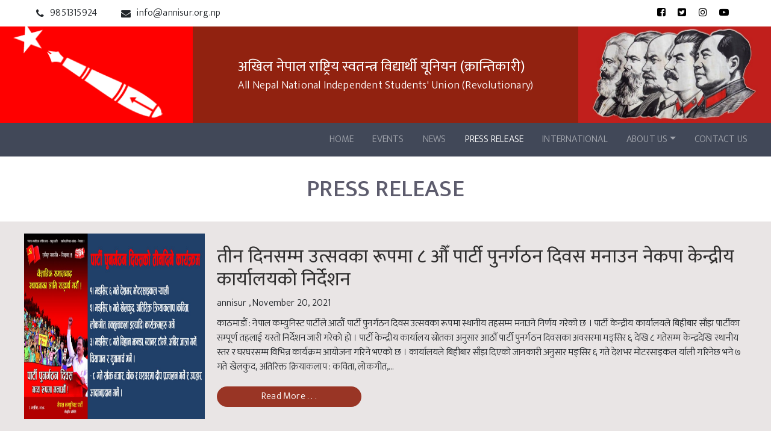

--- FILE ---
content_type: text/html; charset=UTF-8
request_url: https://annisur.org.np/press-release/?pg=2
body_size: 7913
content:

<!DOCTYPE html>
<html lang="en-US">
<head>
	<meta charset="UTF-8">
	<meta http-equiv="X-UA-Compatible" content="IE=edge">
	<meta name="viewport" content="width=device-width, initial-scale=1, shrink-to-fit=no">
	<meta name="mobile-web-app-capable" content="yes">
	<meta name="apple-mobile-web-app-capable" content="yes">
	<meta name="apple-mobile-web-app-title" content="अखिल नेपाल राष्ट्रिय स्वतन्त्र विद्यार्थी यूनियन (क्रान्तिकारी) - Annisur website">
	<link rel="profile" href="http://gmpg.org/xfn/11">
	<link rel="pingback" href="https://annisur.org.np/xmlrpc.php">
	<link rel="preconnect" href="https://fonts.googleapis.com">
	<link rel="preconnect" href="https://fonts.gstatic.com" crossorigin>
	<meta name='robots' content='index, follow, max-image-preview:large, max-snippet:-1, max-video-preview:-1' />

	<!-- This site is optimized with the Yoast SEO plugin v17.7.1 - https://yoast.com/wordpress/plugins/seo/ -->
	<title>Press Release - अखिल नेपाल राष्ट्रिय स्वतन्त्र विद्यार्थी यूनियन (क्रान्तिकारी)</title>
	<link rel="canonical" href="https://annisur.org.np/press-release/" />
	<meta property="og:locale" content="en_US" />
	<meta property="og:type" content="article" />
	<meta property="og:title" content="Press Release - अखिल नेपाल राष्ट्रिय स्वतन्त्र विद्यार्थी यूनियन (क्रान्तिकारी)" />
	<meta property="og:description" content="[...]Read More..." />
	<meta property="og:url" content="https://annisur.org.np/press-release/" />
	<meta property="og:site_name" content="अखिल नेपाल राष्ट्रिय स्वतन्त्र विद्यार्थी यूनियन (क्रान्तिकारी)" />
	<meta property="article:modified_time" content="2021-10-08T15:24:41+00:00" />
	<meta property="og:image" content="https://annisur.org.np/wp-content/uploads/2021/12/biplab.jpg" />
	<meta property="og:image:width" content="465" />
	<meta property="og:image:height" content="334" />
	<meta name="twitter:card" content="summary_large_image" />
	<script type="application/ld+json" class="yoast-schema-graph">{"@context":"https://schema.org","@graph":[{"@type":"WebSite","@id":"https://annisur.org.np/#website","url":"https://annisur.org.np/","name":"\u0905\u0916\u093f\u0932 \u0928\u0947\u092a\u093e\u0932 \u0930\u093e\u0937\u094d\u091f\u094d\u0930\u093f\u092f \u0938\u094d\u0935\u0924\u0928\u094d\u0924\u094d\u0930 \u0935\u093f\u0926\u094d\u092f\u093e\u0930\u094d\u0925\u0940 \u092f\u0942\u0928\u093f\u092f\u0928 (\u0915\u094d\u0930\u093e\u0928\u094d\u0924\u093f\u0915\u093e\u0930\u0940)","description":"Annisur website","potentialAction":[{"@type":"SearchAction","target":{"@type":"EntryPoint","urlTemplate":"https://annisur.org.np/?s={search_term_string}"},"query-input":"required name=search_term_string"}],"inLanguage":"en-US"},{"@type":"WebPage","@id":"https://annisur.org.np/press-release/#webpage","url":"https://annisur.org.np/press-release/","name":"Press Release - \u0905\u0916\u093f\u0932 \u0928\u0947\u092a\u093e\u0932 \u0930\u093e\u0937\u094d\u091f\u094d\u0930\u093f\u092f \u0938\u094d\u0935\u0924\u0928\u094d\u0924\u094d\u0930 \u0935\u093f\u0926\u094d\u092f\u093e\u0930\u094d\u0925\u0940 \u092f\u0942\u0928\u093f\u092f\u0928 (\u0915\u094d\u0930\u093e\u0928\u094d\u0924\u093f\u0915\u093e\u0930\u0940)","isPartOf":{"@id":"https://annisur.org.np/#website"},"datePublished":"2018-08-18T17:54:35+00:00","dateModified":"2021-10-08T15:24:41+00:00","breadcrumb":{"@id":"https://annisur.org.np/press-release/#breadcrumb"},"inLanguage":"en-US","potentialAction":[{"@type":"ReadAction","target":["https://annisur.org.np/press-release/"]}]},{"@type":"BreadcrumbList","@id":"https://annisur.org.np/press-release/#breadcrumb","itemListElement":[{"@type":"ListItem","position":1,"name":"Home","item":"https://annisur.org.np/"},{"@type":"ListItem","position":2,"name":"Press Release"}]}]}</script>
	<!-- / Yoast SEO plugin. -->


<link rel='dns-prefetch' href='//fonts.googleapis.com' />
<link rel='dns-prefetch' href='//s.w.org' />
<link rel="alternate" type="application/rss+xml" title="अखिल नेपाल राष्ट्रिय स्वतन्त्र विद्यार्थी यूनियन (क्रान्तिकारी) &raquo; Feed" href="https://annisur.org.np/feed/" />
<link rel="alternate" type="application/rss+xml" title="अखिल नेपाल राष्ट्रिय स्वतन्त्र विद्यार्थी यूनियन (क्रान्तिकारी) &raquo; Comments Feed" href="https://annisur.org.np/comments/feed/" />
		<script type="text/javascript">
			window._wpemojiSettings = {"baseUrl":"https:\/\/s.w.org\/images\/core\/emoji\/13.1.0\/72x72\/","ext":".png","svgUrl":"https:\/\/s.w.org\/images\/core\/emoji\/13.1.0\/svg\/","svgExt":".svg","source":{"concatemoji":"https:\/\/annisur.org.np\/wp-includes\/js\/wp-emoji-release.min.js?ver=5.8.2"}};
			!function(e,a,t){var n,r,o,i=a.createElement("canvas"),p=i.getContext&&i.getContext("2d");function s(e,t){var a=String.fromCharCode;p.clearRect(0,0,i.width,i.height),p.fillText(a.apply(this,e),0,0);e=i.toDataURL();return p.clearRect(0,0,i.width,i.height),p.fillText(a.apply(this,t),0,0),e===i.toDataURL()}function c(e){var t=a.createElement("script");t.src=e,t.defer=t.type="text/javascript",a.getElementsByTagName("head")[0].appendChild(t)}for(o=Array("flag","emoji"),t.supports={everything:!0,everythingExceptFlag:!0},r=0;r<o.length;r++)t.supports[o[r]]=function(e){if(!p||!p.fillText)return!1;switch(p.textBaseline="top",p.font="600 32px Arial",e){case"flag":return s([127987,65039,8205,9895,65039],[127987,65039,8203,9895,65039])?!1:!s([55356,56826,55356,56819],[55356,56826,8203,55356,56819])&&!s([55356,57332,56128,56423,56128,56418,56128,56421,56128,56430,56128,56423,56128,56447],[55356,57332,8203,56128,56423,8203,56128,56418,8203,56128,56421,8203,56128,56430,8203,56128,56423,8203,56128,56447]);case"emoji":return!s([10084,65039,8205,55357,56613],[10084,65039,8203,55357,56613])}return!1}(o[r]),t.supports.everything=t.supports.everything&&t.supports[o[r]],"flag"!==o[r]&&(t.supports.everythingExceptFlag=t.supports.everythingExceptFlag&&t.supports[o[r]]);t.supports.everythingExceptFlag=t.supports.everythingExceptFlag&&!t.supports.flag,t.DOMReady=!1,t.readyCallback=function(){t.DOMReady=!0},t.supports.everything||(n=function(){t.readyCallback()},a.addEventListener?(a.addEventListener("DOMContentLoaded",n,!1),e.addEventListener("load",n,!1)):(e.attachEvent("onload",n),a.attachEvent("onreadystatechange",function(){"complete"===a.readyState&&t.readyCallback()})),(n=t.source||{}).concatemoji?c(n.concatemoji):n.wpemoji&&n.twemoji&&(c(n.twemoji),c(n.wpemoji)))}(window,document,window._wpemojiSettings);
		</script>
		<style type="text/css">
img.wp-smiley,
img.emoji {
	display: inline !important;
	border: none !important;
	box-shadow: none !important;
	height: 1em !important;
	width: 1em !important;
	margin: 0 .07em !important;
	vertical-align: -0.1em !important;
	background: none !important;
	padding: 0 !important;
}
</style>
	<link rel='stylesheet' id='wp-block-library-css'  href='https://annisur.org.np/wp-includes/css/dist/block-library/style.min.css?ver=5.8.2' type='text/css' media='all' />
<link rel='stylesheet' id='contact-form-7-css'  href='https://annisur.org.np/wp-content/plugins/contact-form-7/includes/css/styles.css?ver=5.5.3' type='text/css' media='all' />
<link rel='stylesheet' id='understrap-styles-css'  href='https://annisur.org.np/wp-content/themes/understrap/css/theme.min.css?ver=0.8.4.1637419850' type='text/css' media='all' />
<link rel='stylesheet' id='style-load-css'  href='https://annisur.org.np/wp-content/themes/understrap/css/annisur.css?ver=0.8.4.1637419850' type='text/css' media='all' />
<link rel='stylesheet' id='annisurgooglefonts-css'  href='//fonts.googleapis.com/css?family=Mukta:200,300,400,500;' type='text/css' media='all' />
<script type='text/javascript' src='https://annisur.org.np/wp-includes/js/jquery/jquery.min.js?ver=3.6.0' id='jquery-core-js'></script>
<script type='text/javascript' src='https://annisur.org.np/wp-includes/js/jquery/jquery-migrate.min.js?ver=3.3.2' id='jquery-migrate-js'></script>
<link rel="https://api.w.org/" href="https://annisur.org.np/wp-json/" /><link rel="alternate" type="application/json" href="https://annisur.org.np/wp-json/wp/v2/pages/15" /><link rel="EditURI" type="application/rsd+xml" title="RSD" href="https://annisur.org.np/xmlrpc.php?rsd" />
<link rel="wlwmanifest" type="application/wlwmanifest+xml" href="https://annisur.org.np/wp-includes/wlwmanifest.xml" /> 
<meta name="generator" content="WordPress 5.8.2" />
<link rel='shortlink' href='https://annisur.org.np/?p=15' />
<link rel="alternate" type="application/json+oembed" href="https://annisur.org.np/wp-json/oembed/1.0/embed?url=https%3A%2F%2Fannisur.org.np%2Fpress-release%2F" />
<link rel="alternate" type="text/xml+oembed" href="https://annisur.org.np/wp-json/oembed/1.0/embed?url=https%3A%2F%2Fannisur.org.np%2Fpress-release%2F&#038;format=xml" />
<style type="text/css">.recentcomments a{display:inline !important;padding:0 !important;margin:0 !important;}</style></head>

<body class="page-template page-template-page-press-release page-template-page-press-release-php page page-id-15">
<div class="container-fluid">
 <div class="nav-main-container">
	<!-- Top social link area-->
	<div class="nav-top-social row">
		<!-- <div class="row"> -->
			<div class="nav-top-social-left">
				<div>
					<i class="fa fa-phone" aria-hidden="true"></i>
					<span>9851315924</span>
				</div>
				<div>
					<i class="fa fa-envelope" aria-hidden="true"></i>
					<span>info@annisur.org.np</span>
				</div>
			</div>
			<div class="nav-top-social-right">
				<div>
					<a href="https://www.facebook.com/profile.php?id=100073290277991"><i class="fa fa-facebook-square"></i></a>
				</div>
				<div>
					<a href=""><i class="fa fa-twitter-square"></i></a>
				</div>
				<div>
					<a href=""><i class="fa fa-instagram" aria-hidden="true"></i></a>
				</div>
				<div>
					<a href=""><i class="fa fa-youtube-play"></i></a>
				</div>
			</div>
		<!-- </div>	 -->
	</div>
	<div class="secondary-nav">
		<div class="nav-union-flag">
			<img loading="lazy" class="img-fluid"  src="https://annisur.org.np/wp-content/uploads/2021/11/Annfsu.png" alt="Union Photo">
		</div>
		<div class="nav-brand-site-title">
				<!-- Second Nav title area -->
				<a class="title-nepali" rel="home" href="https://annisur.org.np/" title="अखिल नेपाल राष्ट्रिय स्वतन्त्र विद्यार्थी यूनियन (क्रान्तिकारी)" itemprop="url">अखिल नेपाल राष्ट्रिय स्वतन्त्र विद्यार्थी यूनियन (क्रान्तिकारी)</a>
				<div class="title-mobile-only"> 
					<div>अखिल (क्रान्तिकारी)</div>
					<div> All (Revolutionuary)</div>
				</div>
				<div class='title-english'><span>All Nepal National Independent Students' Union (Revolutionary)</span></div>
		</div>
		<div class="nav-martyrs">
			<img loading="lazy" class="img-fluid"  src="https://annisur.org.np/wp-content/uploads/2021/11/martyr.jpg" alt="Martyr Photos">
		</div>
	</div>

	<!-- ******************* The Navbar Area ******************* -->
	<div id="wrapper-navbar" itemscope itemtype="http://schema.org/WebSite">
		<nav class="navbar navbar-expand-md navbar-dark ">
				<button class="navbar-toggler" type="button" data-toggle="collapse" data-target="#navbarNavDropdown" aria-controls="navbarNavDropdown" aria-expanded="false" aria-label="Toggle navigation">
					<span class="navbar-toggler-icon"></span>
				</button>

				
				<!-- The WordPress Menu goes here -->
				<div id="navbarNavDropdown" class="collapse navbar-collapse"><ul id="main-menu" class="navbar-nav ml-auto"><li itemscope="itemscope" itemtype="https://www.schema.org/SiteNavigationElement" id="menu-item-10898" class="menu-item menu-item-type-custom menu-item-object-custom menu-item-home menu-item-10898 nav-item"><a title="Home" href="https://annisur.org.np/" class="nav-link">Home</a></li>
<li itemscope="itemscope" itemtype="https://www.schema.org/SiteNavigationElement" id="menu-item-29" class="menu-item menu-item-type-post_type menu-item-object-page menu-item-29 nav-item"><a title="Events" href="https://annisur.org.np/events/" class="nav-link">Events</a></li>
<li itemscope="itemscope" itemtype="https://www.schema.org/SiteNavigationElement" id="menu-item-32" class="menu-item menu-item-type-post_type menu-item-object-page menu-item-32 nav-item"><a title="News" href="https://annisur.org.np/news/" class="nav-link">News</a></li>
<li itemscope="itemscope" itemtype="https://www.schema.org/SiteNavigationElement" id="menu-item-33" class="menu-item menu-item-type-post_type menu-item-object-page current-menu-item page_item page-item-15 current_page_item active menu-item-33 nav-item"><a title="Press Release" href="https://annisur.org.np/press-release/" class="nav-link">Press Release</a></li>
<li itemscope="itemscope" itemtype="https://www.schema.org/SiteNavigationElement" id="menu-item-31" class="menu-item menu-item-type-post_type menu-item-object-page menu-item-31 nav-item"><a title="International" href="https://annisur.org.np/international/" class="nav-link">International</a></li>
<li itemscope="itemscope" itemtype="https://www.schema.org/SiteNavigationElement" id="menu-item-27" class="menu-item menu-item-type-post_type menu-item-object-page menu-item-has-children dropdown menu-item-27 nav-item"><a title="About Us" href="#" data-toggle="dropdown" aria-haspopup="true" aria-expanded="false" class="dropdown-toggle nav-link" id="menu-item-dropdown-27">About Us</a>
<ul class="dropdown-menu" aria-labelledby="menu-item-dropdown-27" role="menu">
	<li itemscope="itemscope" itemtype="https://www.schema.org/SiteNavigationElement" id="menu-item-53" class="menu-item menu-item-type-post_type menu-item-object-page menu-item-53 nav-item"><a title="History Of Annisur" href="https://annisur.org.np/history-of-annisur/" class="dropdown-item">History Of Annisur</a></li>
	<li itemscope="itemscope" itemtype="https://www.schema.org/SiteNavigationElement" id="menu-item-56" class="menu-item menu-item-type-post_type menu-item-object-page menu-item-56 nav-item"><a title="Apply for Membership" href="https://annisur.org.np/apply-for-membership/" class="dropdown-item">Apply for Membership</a></li>
</ul>
</li>
<li itemscope="itemscope" itemtype="https://www.schema.org/SiteNavigationElement" id="menu-item-28" class="menu-item menu-item-type-post_type menu-item-object-page menu-item-28 nav-item"><a title="Contact Us" href="https://annisur.org.np/contact-us/" class="nav-link">Contact Us</a></li>
</ul></div>			</div>

		</nav><!-- .site-navigation -->
	</div>
<div class="wrapper press-release" id="full-width-page-wrapper">

	<div class="container-fluid">

		<div class="row page-name-banner">

			<div class="col-md-12">

				<h1 class="page-title mb-0">Press Release</h1>
			</div>

		</div>

	</div>

    <div class="container-fluid">
                        <!--  Start of press-release section -->
            
        <section class="article">
            <div class="row">
                <div class="col-md-3 article-thumbnail">
                <a href="https://annisur.org.np/press-release/%e0%a4%a4%e0%a5%80%e0%a4%a8-%e0%a4%a6%e0%a4%bf%e0%a4%a8%e0%a4%b8%e0%a4%ae%e0%a5%8d%e0%a4%ae-%e0%a4%89%e0%a4%a4%e0%a5%8d%e0%a4%b8%e0%a4%b5%e0%a4%95%e0%a4%be-%e0%a4%b0%e0%a5%82%e0%a4%aa%e0%a4%ae/"><img width="1250" height="687" src="https://annisur.org.np/wp-content/uploads/2021/11/3_days.jpg" class="attachment-full size-full wp-post-image" alt="" loading="lazy" srcset="https://annisur.org.np/wp-content/uploads/2021/11/3_days.jpg 1250w, https://annisur.org.np/wp-content/uploads/2021/11/3_days-300x165.jpg 300w, https://annisur.org.np/wp-content/uploads/2021/11/3_days-768x422.jpg 768w, https://annisur.org.np/wp-content/uploads/2021/11/3_days-1024x563.jpg 1024w" sizes="(max-width: 1250px) 100vw, 1250px" /></a>
                </div>  
                <div class="col-md-9 article-details">
                    <div class="article-title ">
                        <h2><a href="https://annisur.org.np/press-release/%e0%a4%a4%e0%a5%80%e0%a4%a8-%e0%a4%a6%e0%a4%bf%e0%a4%a8%e0%a4%b8%e0%a4%ae%e0%a5%8d%e0%a4%ae-%e0%a4%89%e0%a4%a4%e0%a5%8d%e0%a4%b8%e0%a4%b5%e0%a4%95%e0%a4%be-%e0%a4%b0%e0%a5%82%e0%a4%aa%e0%a4%ae/">तीन दिनसम्म उत्सवका रूपमा ८ औँ पार्टी पुनर्गठन दिवस मनाउन नेकपा केन्द्रीय कार्यालयको निर्देशन</a></h2>
                    </div>
                    <div class="article-date-author">
                        <span class="author">
                            annisur                        </span>
                        <span class="date">
                        , November 20, 2021                        
                        </span>
                                            <div class="article-summary">
                            <span>काठमाडौँ : नेपाल कम्युनिस्ट पार्टीले आठौँ पार्टी पुनर्गठन दिवस उत्सवका रूपमा स्थानीय तहसम्म मनाउने निर्णय गरेको छ । पार्टी केन्द्रीय कार्यालयले बिहीबार साँझ पार्टीका सम्पूर्ण तहलाई यस्तो निर्देशन जारी गरेको हो । पार्टी केन्द्रीय कार्यालय स्रोतका अनुसार आठौँ पार्टी पुनर्गठन दिवसका अवसरमा मङ्सिर ६ देखि ८ गतेसम्म केन्द्रदेखि स्थानीय स्तर र घरघरसम्म विभिन्न कार्यक्रम आयोजना गरिने भएको छ । कार्यालयले बिहीबार साँझ दिएको जानकारी अनुसार मङ्सिर ६ गते देशभर मोटरसाइकल र्याली गरिनेछ भने ७ गते खेलकुद, अतिरिक्त क्रियाकलाप : कविता, लोकगीत,&hellip;</span>
                        </div>
                        <a href="https://annisur.org.np/press-release/%e0%a4%a4%e0%a5%80%e0%a4%a8-%e0%a4%a6%e0%a4%bf%e0%a4%a8%e0%a4%b8%e0%a4%ae%e0%a5%8d%e0%a4%ae-%e0%a4%89%e0%a4%a4%e0%a5%8d%e0%a4%b8%e0%a4%b5%e0%a4%95%e0%a4%be-%e0%a4%b0%e0%a5%82%e0%a4%aa%e0%a4%ae/"><div class="article-read-more">
                                <span>Read More . . .</span> 
                            </div></a> 
                                        </div>  <!-- end of col-md-9 -->        
            
            </div> <!-- end of row -->
        </section>
        
        <section class="article">
            <div class="row">
                <div class="col-md-3 article-thumbnail">
                <a href="https://annisur.org.np/press-release/%e0%a4%ae%e0%a4%b9%e0%a4%be%e0%a4%b8%e0%a4%9a%e0%a4%bf%e0%a4%b5-%e0%a4%b5%e0%a4%bf%e0%a4%aa%e0%a5%8d%e0%a4%b2%e0%a4%b5-%e0%a4%b0-%e0%a4%ae%e0%a4%be%e0%a4%93%e0%a4%b5%e0%a4%be%e0%a4%a6%e0%a5%80/"><img width="150" height="150" src="https://annisur.org.np/wp-content/uploads/2021/11/Biplab-mic-prachanda-550x2-1-150x150.jpg" class="attachment-full size-full wp-post-image" alt="" loading="lazy" /></a>
                </div>  
                <div class="col-md-9 article-details">
                    <div class="article-title ">
                        <h2><a href="https://annisur.org.np/press-release/%e0%a4%ae%e0%a4%b9%e0%a4%be%e0%a4%b8%e0%a4%9a%e0%a4%bf%e0%a4%b5-%e0%a4%b5%e0%a4%bf%e0%a4%aa%e0%a5%8d%e0%a4%b2%e0%a4%b5-%e0%a4%b0-%e0%a4%ae%e0%a4%be%e0%a4%93%e0%a4%b5%e0%a4%be%e0%a4%a6%e0%a5%80/">महासचिव विप्लव र माओवादी केन्द्रका अध्यक्ष प्रचण्डबीच राजनीतिक छलफल</a></h2>
                    </div>
                    <div class="article-date-author">
                        <span class="author">
                            annisur                        </span>
                        <span class="date">
                        , November 20, 2021                        
                        </span>
                                            <div class="article-summary">
                            <span>काठमाडौँः नेपाल कम्युनिस्ट पार्टीका महासचिव विप्लव र नेकपा (माओवादी केन्द्र) का अध्यक्ष पुष्पकमल दाहाल ‘प्रचण्ड’ बीच आज मुलुकको समसामयिक राजनीतिक विषयमा गम्भीर छलफल भएको छ । नेकपाको केन्द्रीय स्रोतका अनुसार महासचिव विप्लव र प्रचण्डबीच मुलुकको वर्तमान जटिल राजनीतिक अवस्थालाई निकास दिने, नेकपा र सरकारबीच भएको तीन बुँदे सहमति कार्यान्वयन गर्ने र नेकपाले अघि सारेको प्रगतिशील संयुक्त सरकार, जनमतसङ्ग्रह र वैज्ञानिक समाजवादका विषयमा छलफल भएको छ । नेकपाका तर्फबाट महासचिव विप्लवले विषयवस्तु प्रस्तुत गरेका थिए । छलफलका क्रममा नेकपाका तर्फबाट महासचिव विप्लव&hellip;</span>
                        </div>
                        <a href="https://annisur.org.np/press-release/%e0%a4%ae%e0%a4%b9%e0%a4%be%e0%a4%b8%e0%a4%9a%e0%a4%bf%e0%a4%b5-%e0%a4%b5%e0%a4%bf%e0%a4%aa%e0%a5%8d%e0%a4%b2%e0%a4%b5-%e0%a4%b0-%e0%a4%ae%e0%a4%be%e0%a4%93%e0%a4%b5%e0%a4%be%e0%a4%a6%e0%a5%80/"><div class="article-read-more">
                                <span>Read More . . .</span> 
                            </div></a> 
                                        </div>  <!-- end of col-md-9 -->        
            
            </div> <!-- end of row -->
        </section>
        
        <section class="article">
            <div class="row">
                <div class="col-md-3 article-thumbnail">
                <a href="https://annisur.org.np/press-release/%e0%a4%a8%e0%a5%87%e0%a4%95%e0%a4%aa%e0%a4%be-%e0%a4%b2%e0%a4%b2%e0%a4%bf%e0%a4%a4%e0%a4%aa%e0%a5%81%e0%a4%b0-%e0%a4%ae%e0%a4%b9%e0%a4%be%e0%a4%b2%e0%a4%95%e0%a5%8d%e0%a4%b7%e0%a5%8d%e0%a4%ae%e0%a5%80/"><img width="960" height="433" src="https://annisur.org.np/wp-content/uploads/2021/11/nekapa.jpg" class="attachment-full size-full wp-post-image" alt="" loading="lazy" srcset="https://annisur.org.np/wp-content/uploads/2021/11/nekapa.jpg 960w, https://annisur.org.np/wp-content/uploads/2021/11/nekapa-300x135.jpg 300w, https://annisur.org.np/wp-content/uploads/2021/11/nekapa-768x346.jpg 768w" sizes="(max-width: 960px) 100vw, 960px" /></a>
                </div>  
                <div class="col-md-9 article-details">
                    <div class="article-title ">
                        <h2><a href="https://annisur.org.np/press-release/%e0%a4%a8%e0%a5%87%e0%a4%95%e0%a4%aa%e0%a4%be-%e0%a4%b2%e0%a4%b2%e0%a4%bf%e0%a4%a4%e0%a4%aa%e0%a5%81%e0%a4%b0-%e0%a4%ae%e0%a4%b9%e0%a4%be%e0%a4%b2%e0%a4%95%e0%a5%8d%e0%a4%b7%e0%a5%8d%e0%a4%ae%e0%a5%80/">नेकपा ललितपुर महालक्ष्मी नगर समितिको दोस्रो पूर्ण बैठक सम्पन्न</a></h2>
                    </div>
                    <div class="article-date-author">
                        <span class="author">
                            annisur                        </span>
                        <span class="date">
                        , November 20, 2021                        
                        </span>
                                            <div class="article-summary">
                            <span>नेपाल कम्युनिस्ट पार्टी ललितपुर महालक्ष्मी नगर समितिको दोस्रो पूर्ण बैठक सम्पन्न भएको छ । महालक्ष्मी नगर समितिको सेक्रेटरी जम्बु शेर्पाको अध्यक्षतामा र नेपाल कम्युनिस्ट पार्टी केन्द्रीय सदस्य तथा ललितपुर जिल्ला इन्चार्ज नवीन विश्वकर्मा हितमानको प्रमुख आतिथ्यता महालक्ष्मी नगर समितिको इन्चार्ज लोमन कुमार सुनार प्रतिबद्धको विशेष उपस्तिथिमा बैठक सम्पन्न भएको छ। बैठकमा अखिल (क्रान्तिकारी) का केन्द्रिय सदस्य निगम भण्डारीको पनि उपस्थिति रहेको थियो । उक्त बैठकले सत्र सदस्यीय नगर समिति चयन गरेको छ भने आगामी तीन महिने सङ्गठन सुदृढ तथा सचेतना&hellip;</span>
                        </div>
                        <a href="https://annisur.org.np/press-release/%e0%a4%a8%e0%a5%87%e0%a4%95%e0%a4%aa%e0%a4%be-%e0%a4%b2%e0%a4%b2%e0%a4%bf%e0%a4%a4%e0%a4%aa%e0%a5%81%e0%a4%b0-%e0%a4%ae%e0%a4%b9%e0%a4%be%e0%a4%b2%e0%a4%95%e0%a5%8d%e0%a4%b7%e0%a5%8d%e0%a4%ae%e0%a5%80/"><div class="article-read-more">
                                <span>Read More . . .</span> 
                            </div></a> 
                                        </div>  <!-- end of col-md-9 -->        
            
            </div> <!-- end of row -->
        </section>
        
        <section class="article">
            <div class="row">
                <div class="col-md-3 article-thumbnail">
                <a href="https://annisur.org.np/press-release/%e0%a4%b2%e0%a5%8b%e0%a4%95%e0%a4%b8%e0%a4%ad%e0%a4%be-%e0%a4%9a%e0%a5%81%e0%a4%a8%e0%a4%be%e0%a4%b5%e0%a4%95%e0%a4%be-%e0%a4%95%e0%a4%be%e0%a4%b0%e0%a4%a3-%e0%a4%af%e0%a4%b8%e0%a4%aa%e0%a4%9f/"><img width="1060" height="477" src="https://annisur.org.np/wp-content/uploads/2021/11/new.jpg" class="attachment-full size-full wp-post-image" alt="" loading="lazy" srcset="https://annisur.org.np/wp-content/uploads/2021/11/new.jpg 1060w, https://annisur.org.np/wp-content/uploads/2021/11/new-300x135.jpg 300w, https://annisur.org.np/wp-content/uploads/2021/11/new-768x346.jpg 768w, https://annisur.org.np/wp-content/uploads/2021/11/new-1024x461.jpg 1024w" sizes="(max-width: 1060px) 100vw, 1060px" /></a>
                </div>  
                <div class="col-md-9 article-details">
                    <div class="article-title ">
                        <h2><a href="https://annisur.org.np/press-release/%e0%a4%b2%e0%a5%8b%e0%a4%95%e0%a4%b8%e0%a4%ad%e0%a4%be-%e0%a4%9a%e0%a5%81%e0%a4%a8%e0%a4%be%e0%a4%b5%e0%a4%95%e0%a4%be-%e0%a4%95%e0%a4%be%e0%a4%b0%e0%a4%a3-%e0%a4%af%e0%a4%b8%e0%a4%aa%e0%a4%9f/">लोकसभा चुनावका कारण यसपटक अन्तरिम बजेट पेश गरिएको हो ।</a></h2>
                    </div>
                    <div class="article-date-author">
                        <span class="author">
                            annisur                        </span>
                        <span class="date">
                        , February 2, 2019                        
                        </span>
                                            <div class="article-summary">
                            <span>लोकसभा चुनावका कारण यसपटक अन्तरिम बजेट पेश गरिएको हो । जसमा नयाँ आर्थिक वर्षको सुरुका चार महिनाको खर्चका लागि संसदबाट मन्जुरी लिइएको छ । १९४८ देखि चुनाव हुने वर्ष अन्तरिम बजेट ल्याउने परम्परा छ । लोकसभा चुनावपछि नयाँ सरकारले जुलाई महिनामा पूर्ण बजेट पेश गर्ने छ । आर्थिक सर्वेक्षण पनि सोही महिनामै पेश हुने छ । अन्तरिम बजेट सार्वजनिक भएको भोलिपल्टै अर्थात शनिबारबाट प्रधानमन्त्री नरेन्द्र मोदीले पश्चिम बंगालबाट चुनावी अभियानको थालनी गरेका छन् । दुर्गापुर र उत्तर २४ परगनामा आयोजित&hellip;</span>
                        </div>
                        <a href="https://annisur.org.np/press-release/%e0%a4%b2%e0%a5%8b%e0%a4%95%e0%a4%b8%e0%a4%ad%e0%a4%be-%e0%a4%9a%e0%a5%81%e0%a4%a8%e0%a4%be%e0%a4%b5%e0%a4%95%e0%a4%be-%e0%a4%95%e0%a4%be%e0%a4%b0%e0%a4%a3-%e0%a4%af%e0%a4%b8%e0%a4%aa%e0%a4%9f/"><div class="article-read-more">
                                <span>Read More . . .</span> 
                            </div></a> 
                                        </div>  <!-- end of col-md-9 -->        
            
            </div> <!-- end of row -->
        </section>
                <section class="article-pagination">
            <div class="row">
                <div class="col-sm-12 col-md-12">
                    <div class="page-number-main">

                        <span class="pods-pagination-paginate ">
	<a class="prev page-numbers" href="/press-release/?">&lsaquo; Previous</a>
<a class="page-numbers" href="/press-release/?">1</a>
<span aria-current="page" class="page-numbers current">2</span>
<a class="page-numbers" href="/press-release/?pg=3">3</a>
<a class="next page-numbers" href="/press-release/?pg=3">Next &rsaquo;</a></span>
                        
                    </div>
                </div>
            </div>
        </section>
    </div><!-- Container end -->

</div><!-- Wrapper end -->




<div class="wrapper" id="wrapper-footer">
	<div class="container-fluid">
		<div class="footer-top-section">
			<!-- use container later, but remove for now @TILAK -->
			<div class="">
				<div class="row">
					<div class="col-md-4 pr-sm-4 footer-item-title">
						<div class="footer-section-title">
							<span>ABOUT</span>
						</div>
						<div class="footer-about-text">
							<p class='mb-0 text-justify'>Lorem ipsum dolor sit amet consectetur adipisicing elit. Mollitia atque iusto nemo culpa a asperiores, amet ratione doloremque hic iure. Recusandae aspernatur molestiae odio sequi tempora quod, voluptas aut soluta! </p>
						</div>
					</div>
			
			
					<div class="col-md-4 pr-sm-4 footer-item-title">
						<div class="footer-section-title">
							<span>KEEP CONNECTED</span>
						</div>
						<div class="footer-keep-connected">
							<div>
								<a href="https://www.facebook.com/profile.php?id=100073290277991">
									<i class="fa fa-facebook-square"></i>
									<span class='ml-2'>Like us on Facebook</span>
								</a>
							</div>
							<div>
								<a href="">
									<i class="fa fa-twitter-square"></i>
									<span class='ml-2'>Follow us on Twitter</span>
								</a>
							</div>
							<div>
								<a href="">
									<i class="fa fa-instagram" aria-hidden="true"></i>
									<span class='ml-2'>Visit us on YouTube</span>
								</a>
							</div>
							<div>
								<a href="">
									<i class="fa fa-youtube-play"></i>
									<span class='ml-2'>Follow us on Instagram</span>
								</a>
							</div>
						</div>
					</div>
				
			
					<div class="col-md-4 pr-sm-4">
						<div class="footer-section-title">
							<span>CONTACT INFORMATION</span>
						</div>
						<div class="footer-contact-information">
							<div>
								<i class="fa fa-home" aria-hidden="true"></i>
								<span class='ml-2'>Buddhanagar, Kathmandu</span>
							</div>
							<div>
								<i class="fa fa-phone" aria-hidden="true"></i>
								<span class='ml-2'>9851315924</span>
							</div>
							<div>
								<i class="fa fa-envelope" aria-hidden="true"></i>
								<span class='ml-2'>info@annisur.org.np</span>
							</div>	
						</div>
					</div>
				</div>
			</div>
		</div> <!-- container end -->
		<div class="footer-bottom-section row">
				<div class="col-md-12">
					<footer class="site-footer" id="colophon">

						<div class="site-info">
							<span>Copyright 2021 All Nepal National Independent Students Union ( Revolutionary ). All Right Reserved</span>
						</div><!-- .site-info -->

					</footer><!-- #colophon -->

				</div><!--col end -->

			</div><!-- row end -->
	</div><!-- fluid container end -->
</div>
</div><!-- #page we need this extra closing tag here -->
</div> <!-- container-fluid-->
<script type='text/javascript' src='https://annisur.org.np/wp-includes/js/dist/vendor/regenerator-runtime.min.js?ver=0.13.7' id='regenerator-runtime-js'></script>
<script type='text/javascript' src='https://annisur.org.np/wp-includes/js/dist/vendor/wp-polyfill.min.js?ver=3.15.0' id='wp-polyfill-js'></script>
<script type='text/javascript' id='contact-form-7-js-extra'>
/* <![CDATA[ */
var wpcf7 = {"api":{"root":"https:\/\/annisur.org.np\/wp-json\/","namespace":"contact-form-7\/v1"}};
/* ]]> */
</script>
<script type='text/javascript' src='https://annisur.org.np/wp-content/plugins/contact-form-7/includes/js/index.js?ver=5.5.3' id='contact-form-7-js'></script>
<script type='text/javascript' src='https://annisur.org.np/wp-content/themes/understrap/js/popper.min.js?ver=0.8.4' id='popper-scripts-js'></script>
<script type='text/javascript' src='https://annisur.org.np/wp-content/themes/understrap/js/theme.min.js?ver=0.8.4.1637419850' id='understrap-scripts-js'></script>
<script type='text/javascript' src='https://annisur.org.np/wp-includes/js/wp-embed.min.js?ver=5.8.2' id='wp-embed-js'></script>

</body>

</html>



--- FILE ---
content_type: text/css
request_url: https://annisur.org.np/wp-content/themes/understrap/css/annisur.css?ver=0.8.4.1637419850
body_size: 3903
content:

/*
    1. HEADER 
*/
body,p,span{
    font-family: 'Mukta', sans-serif;
    font-weight: 300;
    letter-spacing:0.2px;
}
.h1, .h2, .h3, .h4, .h5, .h6, h1, h2, h3, h4, h5, h6{
    font-family: 'Mukta', sans-serif;
    font-weight:400;
}
a, u{
    text-decoration: none !important;
}
section.home{
    margin: 0 0 10px 0
}
main{
    margin:20px 20px;
}

@media screen and (max-width: 991px) {
	.slider-news .news{
    margin:0 !important;
	}
	.message-events .news{
    margin: 0 !important;
}
.news-row .education{
	margin-right:0px !important;
}
.news-row .activities{
	margin-right: 0px !important;
}
.news-row .opinion{
	margin-left: 0px !important;
}
.news-row .international{
	margin-left: 0px !important;
}

#main-menu .menu-item{
	padding-right:0px !important;
}
}

@media only screen and (max-width: 768px) {
	main {
		margin: 0px !important;
	}

	.slider {
		margin-bottom: 10px !important;
	}

	.carousel-item img {
		height: 340px !important;
	}

	.home-feature .article-card {
		margin: 0px !important;
		padding: 10px !important;
	}
}

@media screen and (max-width: 767px) {
	.article .article-details {
		padding: 0 !important;
	}
	.article-thumbnail img {
		width: 100% !important;
		height: 180px !important;
		margin-bottom: 10px !important;
	}
}

[class^="col-"], [class*=" col-"] {
    padding-left:0px;
    padding-right:0px;
}

.row{
    margin-right: 0px;
    margin-left: 0px;
}
.container-fluid{
    padding-right:0px;
    padding-left:0px;
}
.wrapper{
    padding:0 0 0 0;
}
.nav-top-social{
    width:100%;
    padding: 10px 60px;
    display: flex;
    justify-content: space-between;
}

.footer-item-title > .footer-section-title {
	margin-bottom: 18px;
}

@media only screen and (max-width: 768px) {
	.nav-top-social {
		padding: 10px 32px !important;
	}
	.nav-top-social-right {
		display: none !important;
	}

	.nav-top-social-left {
		width: 100%;
		justify-content: space-between;
	}

	.nav-top-social-left div {
		margin-right: 0 !important;
	}

	#main-menu .menu-item {
    padding-right: 0px !important;
	}

	#wrapper-navbar {
		padding-left: 0 !important;
		padding-right: 0 !important;
	}

	.footer-top-section {
		padding: 40px 24px !important;
	}

	.footer-item-title {
		margin-bottom: 36px;
	}
}

@media only screen and (max-width: 575.98px) {

}

@media only screen and (max-width: 375px) {
	.nav-top-social {
    padding: 10px !important;
}

.footer-top-section {
	padding: 10px !important;
}
}
@media only screen and (min-width: 576px) {
    .title-mobile-only {
        color: #fff;
        font-size: 18px;
        display: none;
    }
  
}

@media only screen and (max-width: 575px) {
	.nav-union-flag, .nav-martyrs, .title-english,.title-nepali {
		display: none
	}
    .title-mobile-only{
        color: #fff;
        font-size: 20px;
        display: block;
    }

	.nav-brand-site-title {
    padding: 20px !important;
    }
}
.secondary-nav{
    width:100%;
    background:#912210;
    padding: 0px;
    display: flex;
    justify-content: space-between;
    align-content: center;
    align-items: center;
}
#wrapper-navbar{
    /* padding-right:60px; */
    /* padding-left:60px; */
    background-color: #414858;
}
#main-menu .menu-item{
    padding-right:15px;
}
#main-menu .menu-item a{
    text-align: center;
    text-transform:uppercase;
}

.nav-top-social-left{
    display:flex;
}
.nav-top-social-left div{
    margin-right:30px;
    display:flex;
    justify-content: center;
    align-items: center;
}
.nav-top-social-left div span{
    margin:0 10px;
}
.nav-top-social-right{
    display: flex;
}
.nav-brand-site-title {
    padding:0 20px;
}

.nav-main-container .nav-brand-site-title a{
    font-size:24px;
    font-weight:400;
    color:#fff;
}
.title-english span {
    color: #fff;
    font-size: 18px;
}

.nav-top-social-right a{
    color:#000;
}
.nav-union-flag{
    width:320px;
    height:160px;
}
.nav-flag{
    width:320px;
    height:160px;
}
.secondary-nav img{
    object-fit: cover;
    width:320px;
    height:160px;
}
.nav-top-social-right div{
    padding:0 10px;
}
span.section-title{
    font-weight: 500;
    font-size:1.2em;
}
span.section-title a{
    color:#fff;
}
span.section-title a:hover{
    color:#fff;
}

/*
            FOOTER 
*/
/* #wrapper-footer{
    padding:30px 0 0 0 !important;
} */
.site-footer .site-info{
    background-color:#434759;
    color:#fff;
    padding:10px 60px;
    text-align: center;
}

.site-footer .site-info span{
    letter-spacing: 0.2px;
}

#wrapper-footer .container-fluid{
    background-color:#5d5c6d;
    color:#fff;
}
.footer-top-section{
    padding:40px 60px;
}
.footer-section-title{
    font-weight: 400;
}
.footer-section-title span{
    font-weight: 500;
}
.footer-site-map{
    display:flex;
    margin-top:10px;
}
.footer-site-map-1, .footer-site-map-2{
    margin-right:60px;
}
 .footer-site-map .footer-site-map-1 div{
    margin-top:10px;
}
.footer-site-map .footer-site-map-2 div{
    margin-top:10px;
}
.footer-section-detail{
    margin-top:20px;
}

/* .footer-section-detail div{
    margin-top:10px;
} */

.footer-section-detail span{
    padding-left:10px; 
    letter-spacing: 0.2px;
}

.footer-section-detail a{
    color:#fff;
}

.footer-keep-connected > div {
	margin-top: 12px;
}

.footer-contact-information > div {
	margin-top: 12px;
}

.footer-keep-connected a {
	color: #fff;
} 
.footer-about-text {
	padding-right: 110px;
}
@media screen and (max-width:1024px) {
	.footer-about-text {
		padding-right: 42px;
	}
}
@media screen and (max-width:768px) {
	.footer-about-text {
		padding-right: 0px;
	}
}
/* Home page Carousal */

.carousel-item img{
    object-fit: fill;
    width:100%;
    /* height:410px; */
		height: inherit;
		max-height: 530px;
}
.carousel-caption{
    bottom:0;
    padding-top:10px;
    padding-bottom:10px;
    background-color:rgba(67, 71, 89,0.7);
    left:0;
    right:0;
    width:100%;
}
/* news */
/* .news .home-feature{
    margin: 0 20px;
} */

.clock_awesome {
	margin-right: 5px;
}
.slider-news .news{
    margin:0 0 0px 20px;
}
.home-feature .feature-title{
    /* margin-bottom: 10px; */
    background: #912210;
    color:#fff;
    padding:10px 0;
    text-align:center;
}
.feature-article-description p{
	font-size: 16px;
	line-height: 20px;
	opacity: 0.8;
}
.feature-article-title h5 {
	font-size: 1.375rem;
	margin-bottom: 10px;
}
@media only screen and (max-width:1200px) {
	.feature-article-title h5 {
		font-size: 1rem !important;
	}
}

.article-card .feature-article-title h5 a{
    color:#000;
    opacity: 0.8;
		font-weight: 500;
}
.article-card .feature-article-title h5 a:hover{
    color:#0e5dae;
    opacity: 0.8;
}
.home-feature .article-card{
    margin: 20px 0px 0px 0px;
		width: 100%;
		background: #f8f9fa;
		display: flex;
		justify-content: center;
		flex-wrap: nowrap;
}
.home-feature .article-body{
   padding-left:10px;
   padding-right:10px;
}

/* Message events */

.message-events {
	margin: 0 0 10px 0;
}
.message-events .message-content {
	padding: 0 24px;
	text-align: justify;
	font-size: 18px;
}

@media only screen and (max-width: 575px ) {
	.message-events .message-content {
		padding: 10px !important;
	}
	.feature-article-description {
		display: none;
	}
	.site-footer .site-info{
    padding:10px 20px;
	}
	.annisur-history-image {
		width: 100%;
    margin-bottom: 18px;
	}
}

.message-events .message .message-title {
    background-color:#912210;
    color:#fff;
    padding:10px 0;
    text-align: center;
    text-transform: uppercase;
    font-weight:500;
		margin-bottom: 10px;
    /* margin-left: 20px; */
}
.footer-section-detail div{
	margin-top:10px;
  padding-left:20px;
}
.message-events  .news{
    margin:0 0 0 20px;
}

.single-details-page {
	max-width: 830px;
	margin: 0 auto;
}

/* CSS overide for single content image */
.wp-post-image {
	width: 100%;
	height: auto;
	max-height: 350px;
}

header.entry-header {
	margin-bottom: 1.5rem;
}

.message-details .nameplate{
	position: absolute;
	bottom: 0;
	width: 100%;
	opacity: 0.8;
  background-color: #912210;
  color: #fff;
  text-align: center;
  margin-top: 10px;
  padding: 10px 0;
}
.feature-article-date {
	margin-bottom: 5px;
}
.home-feature .article-card .feature-article-date span{
    font-size:16px;
    font-weight: 300;
}
.nameplate .name{
    font-weight: 400;
    font-size: 18px;
}
.message-thumbnail img{
	position: relative;
	max-width: 100%;
	width: 100%;
	/* height: 100%; */
	height: 460px;
	object-fit: cover;
}
@media only screen and (min-width: 992px) and (max-width:1115px) {
	.message-thumbnail img {
		height: 540px !important;
	}
}
@media only screen and (min-width: 575px) and (max-width: 720px) {
	.message-thumbnail img {
		height: 575px;
	}
}

/* .message-events .message{
    margin-right:-6px;
} */

/* news-row */
.news-row .news{
    margin: 0 0px 10px 0px;
}

.news-row .news .home-feature .feature-title{
    /* margin-bottom:10px;  */
}

/* .small-image-thumbnail > img {
	height: 100px !important;
} */

.article-card img{
    width:100%;
		height: 140px;
		max-width: 100%;
    object-fit: cover;
	border-radius: 4px;
}
.news-row .education{
    margin-right:10px;
}
.news-row .activities{
    margin-right:10px;
}
.news-row .opinion{
    margin-left:10px;
}
.news-row .international{
    margin-left:10px;
}

@media only screen and (max-width: 768px) {
	.news-row * {
		margin: 0 !important;
	}
}

/* 
    Contact us page
*/
.contact-page {
	overflow: hidden;
}

.wrapper .page-name-banner{
    padding-top:30px;
    padding-bottom:30px;
    text-align: center;
    /* border-bottom:2px solid #5D5C6D; */
    text-transform: uppercase;
}
.contact-page .contact-info-title span{
    font-family:"Mukta", sans-serif;
    font-weight: 500;
    font-size: 24px;
    color:#5D5C6D;
}
.contact-page .get-update-from-us .update-from-us-title span{
    font-family:"Mukta", sans-serif;
    font-weight: 500;
    font-size: 24px;
    color:#5D5C6D;
}
.contact-us-form{
    background-color:#e0e0ce;
    padding:30px 0;
}
.contact-us-details {
	margin: 0 20px;
}

.contact-us-form .contact-us-title h2{
    text-align: center;
}
@media only screen and (max-width: 768px) {
	.wpcf7 {
		width: 100% !important;
	}
	.contact-us-form #fullname {
		width: 100% !important;
	}
	.contact-us-form #email {
		width: 100% !important;
	}
	.contact-us-form #message  {
		width: 100% !important;
	}
	.contact-us-form #phone-no {
		width: 100% !important;
	}
	.contact-us-form #academic-institution {
		width: 100% !important;
	}
}
.contact-us-form #fullname{
    width: 600px;
    height: 60px;
    font-weight: 300;
    opacity: 0.8;
    border: solid 2px white;
    background-color: transparent;
}
.contact-us-form #email{
    width: 600px;
    height: 60px;
    font-weight: 300;
    opacity: 0.8;
    border: solid 2px white;
    background-color: transparent;
}
.contact-us-form #message{
    width: 600px;
    height: 220px;
    font-weight: 300;
    opacity: 0.8;
    border: solid 2px white;
    background-color: transparent;
}
.yourmessage textarea {
    padding-left: 10px;
    padding-top: 10px;
    resize: none;
}
.contact-form-custom .form-field{
    /* margin:10px 40px; */
}

.wpcf7-form-control.wpcf7-submit.submit {
    background:#912210;
    border-color:transparent;
    color:#fff;
    height: 60px;
    text-transform: uppercase;
}
.btn-outline-primary:hover, .wpcf7 input:hover[type="submit"] {
    color: #fff;
    font-size:110%;
    background:#912210;
    border-color: transparent;
}

.contact-page .contact-maps{
    margin-top:30px;
    margin-bottom: 30px;
}
.contact-info-title{
    margin-bottom:10px;
}
/* .contact-info-title span{
    font-weight: 600;
} */
.contact-info-details div{
    margin-bottom:10px;
}
.contact-info-details div i{
    font-size:24px;
    color:#5D5C6D;
    margin-top:10px;
}

.get-update-from-us{
    margin:30px 0;
		text-align: center;
}
.get-update-from-us .update-from-us-description a i{
    font-size:28px;
    color:#5D5C6D;
    margin-right:20px;
    margin-top:20px;
}
.contact-info-details div span{
    font-size:20px;
    margin-left:20px;
    font-weight: 400;
    color:#5D5C6D;
}
.page-name-banner .page-title{
    font-weight: 500;
    color:#5D5C6D;
}
.contact-us-title h2{
    font-weight: 500;
    color:#5D5C6D;
}

/* 
* About us page 
*/

.about-us-page .entry-content-page h2 {
    text-align: center;
    margin:20px;
}
.entry-content p{
    margin:20px 0;
		font-size: 1.375rem;
    font-weight: 400;
}
.about-us-page .about-us-image{
    float: right;
    margin: 20px;
}

.history-of-annisur-page .about-us-image{
    float: right;
    margin: 20px;
}
.history-of-annisur-page .entry-content-page h2 {
    text-align: center;
    margin:20px;
}

/* Apply for membership page */
.apply-for-membership-page .form-head {
    display: flex;
    flex-direction: column;
    align-content: center;
    align-items: center;
    margin-bottom: 20px;
    color:#5D5C6D;
}
.contact-us-form #phone-no{
    width: 600px;
    height: 60px;
    font-weight: 300;
    opacity: 0.8;
    border: solid 2px white;
    background-color: transparent;
}
.contact-us-form #academic-institution{
    width: 600px;
    height: 67px;
    font-weight: 300;
    opacity: 0.8;
    border: solid 2px white;
    background-color: transparent;
}
.application-form .form-main{
    display: flex;
    flex-direction: column;
    /* justify-content: center; */
    align-content: center;
    align-items: center;
    margin: 30px auto 0;
}
.application-form .contact-us-form{
    min-width:700px;
}

@media only screen and (max-width: 768px) {
	.application-form .contact-us-form {
		min-width: 100%;
	}
}

/* company on google maps contact us page */

#map{
    height: 380px;
    /* overflow: unset !important;   */
}
.company-google-maps{
    /* height: 380px; */
    width:100%;
}


/* Press release */

section.article{
    margin-bottom: 30px;
		padding: 20px 40px;
}
section.article:nth-of-type(odd) {
	background: #e9e5e5;
}

.article-thumbnail img {
	width: 100%;
	height: 100%;
}
@media screen and (min-width: 1440px) {
	.article-thumbnail img {
		max-height: 245px;
	}
}

.article .article-details{
    padding:20px 0 20px 20px;
}



.article .article-details .article-date-author span{
    font-size:16px;
}

.article .article-details .article-summary{
    margin:10px 0;
}

.article-details .article-title a{
    color:#000;
    opacity: 0.8;
}

.article .article-details .article-read-more{
    margin-top:10px;
    padding: 5px 20px;
    border-radius: 20px;
    background: #912210;
    color: #fff;
    opacity: 0.9;
    width: 240px;
    text-align: center;
		float: left;
}
.article .article-read-more span a{
    color:#fff;
}
/* article pagination */
.article-pagination .page-number-main{
    /* display: flex;
    justify-content: center;
    align-items: center; */
		text-align: center;
    padding: 20px 0;
}
/* .article-pagination .page-number-main .page-no{
    margin:0 20px;
}
.article-pagination .page-number-main .page-no span{
    font-size: 20px;
    background: #912210;
    color: #fff; 
    border-radius: 30px;
    padding: 10px 20px;
} */
/* .prev:before {
	content: "";
	position: absolute;
	top: -69%;
	width: 50px;
	height: 50px;
	background-image: url(http://web.archive.org/web/20171025170104im_/http://wolfmatrix.com/wp-content/themes/wolfmatrix/images/arrows@2x.svg);
	background-repeat: no-repeat;
	background-position: center;
	border: transparent;
	-webkit-transform: rotate(180deg);
	-moz-transform: rotate(180deg);
	-ms-transform: rotate(180deg);
	-o-transform: rotate(180deg);
	transform: rotate(180deg)
}

.next {
	color: transparent;
	width: 50px;
	height: 50px;
	background-image: url(http://web.archive.org/web/20171025170104im_/http://wolfmatrix.com/wp-content/themes/wolfmatrix/images/arrows@2x.svg);
	background-repeat: no-repeat;
	background-position: center;
	border: transparent
} */

.article-pagination .page-number-main .page-numbers{
    margin:0 10px;
} 
.article-pagination .page-number-main .page-numbers{
    /* font-size: 20px; */
    background: #912210;
    color: #fff; 
    border-radius: 30px;
    padding: 10px 20px;
} 
/* .next.page-numbers {
    display: none;
}
.prev.page-numbers {
    display: none;
} */
/* .prev.page-numbers {
	color: transparent;
	border: transparent;
	padding: unset;
	margin: unset;
	margin-right: -25px
} */

.next.page-numbers {
	color: transparent;
	padding: unset;
	margin: unset
}
.pods-pagination-paginate .current {
    color: #8d8d8d;
}
.article-pagination .page-number-main .pagination-arrow{
    margin:0 20px;
}
.article-pagination .page-number-main .pagination-arrow i{
    font-size:80px;
}


.article-pagination .pagination-arrow i{
    color:#912210;
}
/* .post-navigation {
    background: #912210;
    padding: 20px 0;
} */

.post-navigation .nav-links a{
    font-size: 20px;
    color: #fff;
}

.nav-previous, .nav-next {
	display: flex;
	justify-content: center;
	align-items: center;
	background: #912210;
	padding: 16px;
	flex: 1;
}
.nav-previous {
	margin-right: 12px;
}
.nav-next {
	margin-left: 12px;
}

.fa-chevron-left {
	margin-right: 12px;
}
.fa-chevron-right {
	margin-left: 12px;
}

.fa-chevron-left , .fa-chevron-right{
	font-size: 20px;
	color: #fff;
}